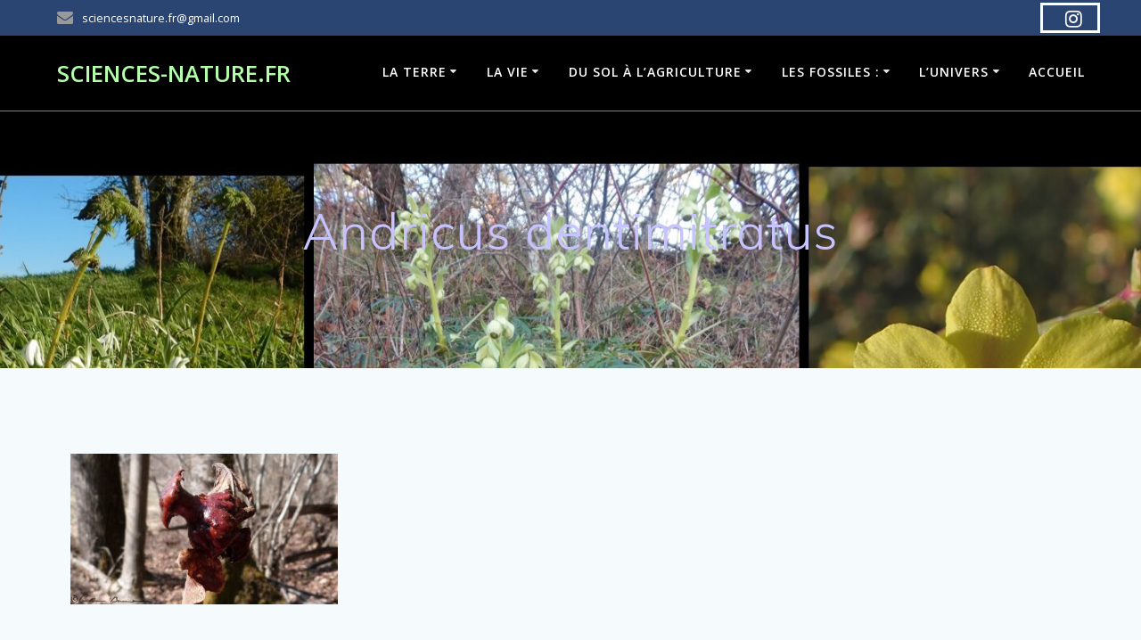

--- FILE ---
content_type: text/html; charset=UTF-8
request_url: https://sciences-nature.fr/biodiversite/interactions-biologiques/parasitisme/andricus-dentimitratus/
body_size: 16588
content:
<!DOCTYPE html><html lang="fr-FR"><head><meta charset="UTF-8"><meta name="viewport" content="width=device-width, initial-scale=1"><link rel="profile" href="http://gmpg.org/xfn/11"> <script defer src="[data-uri]"></script> <meta name='robots' content='index, follow, max-image-preview:large, max-snippet:-1, max-video-preview:-1' /><title>Andricus dentimitratus - Sciences-nature.fr</title><link rel="canonical" href="https://sciences-nature.fr/biodiversite/interactions-biologiques/parasitisme/andricus-dentimitratus/" /><meta property="og:locale" content="fr_FR" /><meta property="og:type" content="article" /><meta property="og:title" content="Andricus dentimitratus - Sciences-nature.fr" /><meta property="og:url" content="https://sciences-nature.fr/biodiversite/interactions-biologiques/parasitisme/andricus-dentimitratus/" /><meta property="og:site_name" content="Sciences-nature.fr" /><meta property="article:publisher" content="https://www.facebook.com/sciencesnaturefr" /><meta property="og:image" content="https://sciences-nature.fr/biodiversite/interactions-biologiques/parasitisme/andricus-dentimitratus" /><meta property="og:image:width" content="1580" /><meta property="og:image:height" content="888" /><meta property="og:image:type" content="image/jpeg" /><meta name="twitter:card" content="summary_large_image" /> <script type="application/ld+json" class="yoast-schema-graph">{"@context":"https://schema.org","@graph":[{"@type":"WebPage","@id":"https://sciences-nature.fr/biodiversite/interactions-biologiques/parasitisme/andricus-dentimitratus/","url":"https://sciences-nature.fr/biodiversite/interactions-biologiques/parasitisme/andricus-dentimitratus/","name":"Andricus dentimitratus - Sciences-nature.fr","isPartOf":{"@id":"https://sciences-nature.fr/#website"},"primaryImageOfPage":{"@id":"https://sciences-nature.fr/biodiversite/interactions-biologiques/parasitisme/andricus-dentimitratus/#primaryimage"},"image":{"@id":"https://sciences-nature.fr/biodiversite/interactions-biologiques/parasitisme/andricus-dentimitratus/#primaryimage"},"thumbnailUrl":"https://sciences-nature.fr/wp-content/uploads/2020/04/Andricus-dentimitratus.jpg","datePublished":"2020-04-21T09:44:53+00:00","breadcrumb":{"@id":"https://sciences-nature.fr/biodiversite/interactions-biologiques/parasitisme/andricus-dentimitratus/#breadcrumb"},"inLanguage":"fr-FR","potentialAction":[{"@type":"ReadAction","target":["https://sciences-nature.fr/biodiversite/interactions-biologiques/parasitisme/andricus-dentimitratus/"]}]},{"@type":"ImageObject","inLanguage":"fr-FR","@id":"https://sciences-nature.fr/biodiversite/interactions-biologiques/parasitisme/andricus-dentimitratus/#primaryimage","url":"https://sciences-nature.fr/wp-content/uploads/2020/04/Andricus-dentimitratus.jpg","contentUrl":"https://sciences-nature.fr/wp-content/uploads/2020/04/Andricus-dentimitratus.jpg","width":1580,"height":888},{"@type":"BreadcrumbList","@id":"https://sciences-nature.fr/biodiversite/interactions-biologiques/parasitisme/andricus-dentimitratus/#breadcrumb","itemListElement":[{"@type":"ListItem","position":1,"name":"Accueil","item":"https://sciences-nature.fr/"},{"@type":"ListItem","position":2,"name":"La Vie : Biodiversité","item":"https://sciences-nature.fr/biodiversite/"},{"@type":"ListItem","position":3,"name":"Relations entre espèces","item":"https://sciences-nature.fr/biodiversite/interactions-biologiques/"},{"@type":"ListItem","position":4,"name":"Le parasitisme","item":"https://sciences-nature.fr/biodiversite/interactions-biologiques/parasitisme/"},{"@type":"ListItem","position":5,"name":"Andricus dentimitratus"}]},{"@type":"WebSite","@id":"https://sciences-nature.fr/#website","url":"https://sciences-nature.fr/","name":"Paléodécouvertes sciences-nature.fr","description":"","potentialAction":[{"@type":"SearchAction","target":{"@type":"EntryPoint","urlTemplate":"https://sciences-nature.fr/?s={search_term_string}"},"query-input":{"@type":"PropertyValueSpecification","valueRequired":true,"valueName":"search_term_string"}}],"inLanguage":"fr-FR"}]}</script> <link rel='dns-prefetch' href='//www.googletagmanager.com' /><link rel='dns-prefetch' href='//fonts.googleapis.com' /><link rel="alternate" type="application/rss+xml" title="Sciences-nature.fr  &raquo; Flux" href="https://sciences-nature.fr/feed/" /><link rel="alternate" type="application/rss+xml" title="Sciences-nature.fr  &raquo; Flux des commentaires" href="https://sciences-nature.fr/comments/feed/" /><link rel="alternate" title="oEmbed (JSON)" type="application/json+oembed" href="https://sciences-nature.fr/wp-json/oembed/1.0/embed?url=https%3A%2F%2Fsciences-nature.fr%2Fbiodiversite%2Finteractions-biologiques%2Fparasitisme%2Fandricus-dentimitratus%2F" /><link rel="alternate" title="oEmbed (XML)" type="text/xml+oembed" href="https://sciences-nature.fr/wp-json/oembed/1.0/embed?url=https%3A%2F%2Fsciences-nature.fr%2Fbiodiversite%2Finteractions-biologiques%2Fparasitisme%2Fandricus-dentimitratus%2F&#038;format=xml" /><style id='wp-img-auto-sizes-contain-inline-css' type='text/css'>img:is([sizes=auto i],[sizes^="auto," i]){contain-intrinsic-size:3000px 1500px}
/*# sourceURL=wp-img-auto-sizes-contain-inline-css */</style><link rel='stylesheet' id='owl-carousel-min-css-css' href='https://sciences-nature.fr/wp-content/themes/mesmerize-pro/pro/assets/css/owlcarousel/owl.carousel.min.css?ver=6.9' type='text/css' media='all' /><link rel='stylesheet' id='owl-carousel-theme-default-min-css-css' href='https://sciences-nature.fr/wp-content/themes/mesmerize-pro/pro/assets/css/owlcarousel/mesmerize-owl-theme.min.css?ver=6.9' type='text/css' media='all' /><style id='wp-emoji-styles-inline-css' type='text/css'>img.wp-smiley, img.emoji {
		display: inline !important;
		border: none !important;
		box-shadow: none !important;
		height: 1em !important;
		width: 1em !important;
		margin: 0 0.07em !important;
		vertical-align: -0.1em !important;
		background: none !important;
		padding: 0 !important;
	}
/*# sourceURL=wp-emoji-styles-inline-css */</style><style id='wp-block-library-inline-css' type='text/css'>:root{--wp-block-synced-color:#7a00df;--wp-block-synced-color--rgb:122,0,223;--wp-bound-block-color:var(--wp-block-synced-color);--wp-editor-canvas-background:#ddd;--wp-admin-theme-color:#007cba;--wp-admin-theme-color--rgb:0,124,186;--wp-admin-theme-color-darker-10:#006ba1;--wp-admin-theme-color-darker-10--rgb:0,107,160.5;--wp-admin-theme-color-darker-20:#005a87;--wp-admin-theme-color-darker-20--rgb:0,90,135;--wp-admin-border-width-focus:2px}@media (min-resolution:192dpi){:root{--wp-admin-border-width-focus:1.5px}}.wp-element-button{cursor:pointer}:root .has-very-light-gray-background-color{background-color:#eee}:root .has-very-dark-gray-background-color{background-color:#313131}:root .has-very-light-gray-color{color:#eee}:root .has-very-dark-gray-color{color:#313131}:root .has-vivid-green-cyan-to-vivid-cyan-blue-gradient-background{background:linear-gradient(135deg,#00d084,#0693e3)}:root .has-purple-crush-gradient-background{background:linear-gradient(135deg,#34e2e4,#4721fb 50%,#ab1dfe)}:root .has-hazy-dawn-gradient-background{background:linear-gradient(135deg,#faaca8,#dad0ec)}:root .has-subdued-olive-gradient-background{background:linear-gradient(135deg,#fafae1,#67a671)}:root .has-atomic-cream-gradient-background{background:linear-gradient(135deg,#fdd79a,#004a59)}:root .has-nightshade-gradient-background{background:linear-gradient(135deg,#330968,#31cdcf)}:root .has-midnight-gradient-background{background:linear-gradient(135deg,#020381,#2874fc)}:root{--wp--preset--font-size--normal:16px;--wp--preset--font-size--huge:42px}.has-regular-font-size{font-size:1em}.has-larger-font-size{font-size:2.625em}.has-normal-font-size{font-size:var(--wp--preset--font-size--normal)}.has-huge-font-size{font-size:var(--wp--preset--font-size--huge)}.has-text-align-center{text-align:center}.has-text-align-left{text-align:left}.has-text-align-right{text-align:right}.has-fit-text{white-space:nowrap!important}#end-resizable-editor-section{display:none}.aligncenter{clear:both}.items-justified-left{justify-content:flex-start}.items-justified-center{justify-content:center}.items-justified-right{justify-content:flex-end}.items-justified-space-between{justify-content:space-between}.screen-reader-text{border:0;clip-path:inset(50%);height:1px;margin:-1px;overflow:hidden;padding:0;position:absolute;width:1px;word-wrap:normal!important}.screen-reader-text:focus{background-color:#ddd;clip-path:none;color:#444;display:block;font-size:1em;height:auto;left:5px;line-height:normal;padding:15px 23px 14px;text-decoration:none;top:5px;width:auto;z-index:100000}html :where(.has-border-color){border-style:solid}html :where([style*=border-top-color]){border-top-style:solid}html :where([style*=border-right-color]){border-right-style:solid}html :where([style*=border-bottom-color]){border-bottom-style:solid}html :where([style*=border-left-color]){border-left-style:solid}html :where([style*=border-width]){border-style:solid}html :where([style*=border-top-width]){border-top-style:solid}html :where([style*=border-right-width]){border-right-style:solid}html :where([style*=border-bottom-width]){border-bottom-style:solid}html :where([style*=border-left-width]){border-left-style:solid}html :where(img[class*=wp-image-]){height:auto;max-width:100%}:where(figure){margin:0 0 1em}html :where(.is-position-sticky){--wp-admin--admin-bar--position-offset:var(--wp-admin--admin-bar--height,0px)}@media screen and (max-width:600px){html :where(.is-position-sticky){--wp-admin--admin-bar--position-offset:0px}}

/*# sourceURL=wp-block-library-inline-css */</style><style id='global-styles-inline-css' type='text/css'>:root{--wp--preset--aspect-ratio--square: 1;--wp--preset--aspect-ratio--4-3: 4/3;--wp--preset--aspect-ratio--3-4: 3/4;--wp--preset--aspect-ratio--3-2: 3/2;--wp--preset--aspect-ratio--2-3: 2/3;--wp--preset--aspect-ratio--16-9: 16/9;--wp--preset--aspect-ratio--9-16: 9/16;--wp--preset--color--black: #000000;--wp--preset--color--cyan-bluish-gray: #abb8c3;--wp--preset--color--white: #ffffff;--wp--preset--color--pale-pink: #f78da7;--wp--preset--color--vivid-red: #cf2e2e;--wp--preset--color--luminous-vivid-orange: #ff6900;--wp--preset--color--luminous-vivid-amber: #fcb900;--wp--preset--color--light-green-cyan: #7bdcb5;--wp--preset--color--vivid-green-cyan: #00d084;--wp--preset--color--pale-cyan-blue: #8ed1fc;--wp--preset--color--vivid-cyan-blue: #0693e3;--wp--preset--color--vivid-purple: #9b51e0;--wp--preset--gradient--vivid-cyan-blue-to-vivid-purple: linear-gradient(135deg,rgb(6,147,227) 0%,rgb(155,81,224) 100%);--wp--preset--gradient--light-green-cyan-to-vivid-green-cyan: linear-gradient(135deg,rgb(122,220,180) 0%,rgb(0,208,130) 100%);--wp--preset--gradient--luminous-vivid-amber-to-luminous-vivid-orange: linear-gradient(135deg,rgb(252,185,0) 0%,rgb(255,105,0) 100%);--wp--preset--gradient--luminous-vivid-orange-to-vivid-red: linear-gradient(135deg,rgb(255,105,0) 0%,rgb(207,46,46) 100%);--wp--preset--gradient--very-light-gray-to-cyan-bluish-gray: linear-gradient(135deg,rgb(238,238,238) 0%,rgb(169,184,195) 100%);--wp--preset--gradient--cool-to-warm-spectrum: linear-gradient(135deg,rgb(74,234,220) 0%,rgb(151,120,209) 20%,rgb(207,42,186) 40%,rgb(238,44,130) 60%,rgb(251,105,98) 80%,rgb(254,248,76) 100%);--wp--preset--gradient--blush-light-purple: linear-gradient(135deg,rgb(255,206,236) 0%,rgb(152,150,240) 100%);--wp--preset--gradient--blush-bordeaux: linear-gradient(135deg,rgb(254,205,165) 0%,rgb(254,45,45) 50%,rgb(107,0,62) 100%);--wp--preset--gradient--luminous-dusk: linear-gradient(135deg,rgb(255,203,112) 0%,rgb(199,81,192) 50%,rgb(65,88,208) 100%);--wp--preset--gradient--pale-ocean: linear-gradient(135deg,rgb(255,245,203) 0%,rgb(182,227,212) 50%,rgb(51,167,181) 100%);--wp--preset--gradient--electric-grass: linear-gradient(135deg,rgb(202,248,128) 0%,rgb(113,206,126) 100%);--wp--preset--gradient--midnight: linear-gradient(135deg,rgb(2,3,129) 0%,rgb(40,116,252) 100%);--wp--preset--font-size--small: 13px;--wp--preset--font-size--medium: 20px;--wp--preset--font-size--large: 36px;--wp--preset--font-size--x-large: 42px;--wp--preset--spacing--20: 0.44rem;--wp--preset--spacing--30: 0.67rem;--wp--preset--spacing--40: 1rem;--wp--preset--spacing--50: 1.5rem;--wp--preset--spacing--60: 2.25rem;--wp--preset--spacing--70: 3.38rem;--wp--preset--spacing--80: 5.06rem;--wp--preset--shadow--natural: 6px 6px 9px rgba(0, 0, 0, 0.2);--wp--preset--shadow--deep: 12px 12px 50px rgba(0, 0, 0, 0.4);--wp--preset--shadow--sharp: 6px 6px 0px rgba(0, 0, 0, 0.2);--wp--preset--shadow--outlined: 6px 6px 0px -3px rgb(255, 255, 255), 6px 6px rgb(0, 0, 0);--wp--preset--shadow--crisp: 6px 6px 0px rgb(0, 0, 0);}:where(.is-layout-flex){gap: 0.5em;}:where(.is-layout-grid){gap: 0.5em;}body .is-layout-flex{display: flex;}.is-layout-flex{flex-wrap: wrap;align-items: center;}.is-layout-flex > :is(*, div){margin: 0;}body .is-layout-grid{display: grid;}.is-layout-grid > :is(*, div){margin: 0;}:where(.wp-block-columns.is-layout-flex){gap: 2em;}:where(.wp-block-columns.is-layout-grid){gap: 2em;}:where(.wp-block-post-template.is-layout-flex){gap: 1.25em;}:where(.wp-block-post-template.is-layout-grid){gap: 1.25em;}.has-black-color{color: var(--wp--preset--color--black) !important;}.has-cyan-bluish-gray-color{color: var(--wp--preset--color--cyan-bluish-gray) !important;}.has-white-color{color: var(--wp--preset--color--white) !important;}.has-pale-pink-color{color: var(--wp--preset--color--pale-pink) !important;}.has-vivid-red-color{color: var(--wp--preset--color--vivid-red) !important;}.has-luminous-vivid-orange-color{color: var(--wp--preset--color--luminous-vivid-orange) !important;}.has-luminous-vivid-amber-color{color: var(--wp--preset--color--luminous-vivid-amber) !important;}.has-light-green-cyan-color{color: var(--wp--preset--color--light-green-cyan) !important;}.has-vivid-green-cyan-color{color: var(--wp--preset--color--vivid-green-cyan) !important;}.has-pale-cyan-blue-color{color: var(--wp--preset--color--pale-cyan-blue) !important;}.has-vivid-cyan-blue-color{color: var(--wp--preset--color--vivid-cyan-blue) !important;}.has-vivid-purple-color{color: var(--wp--preset--color--vivid-purple) !important;}.has-black-background-color{background-color: var(--wp--preset--color--black) !important;}.has-cyan-bluish-gray-background-color{background-color: var(--wp--preset--color--cyan-bluish-gray) !important;}.has-white-background-color{background-color: var(--wp--preset--color--white) !important;}.has-pale-pink-background-color{background-color: var(--wp--preset--color--pale-pink) !important;}.has-vivid-red-background-color{background-color: var(--wp--preset--color--vivid-red) !important;}.has-luminous-vivid-orange-background-color{background-color: var(--wp--preset--color--luminous-vivid-orange) !important;}.has-luminous-vivid-amber-background-color{background-color: var(--wp--preset--color--luminous-vivid-amber) !important;}.has-light-green-cyan-background-color{background-color: var(--wp--preset--color--light-green-cyan) !important;}.has-vivid-green-cyan-background-color{background-color: var(--wp--preset--color--vivid-green-cyan) !important;}.has-pale-cyan-blue-background-color{background-color: var(--wp--preset--color--pale-cyan-blue) !important;}.has-vivid-cyan-blue-background-color{background-color: var(--wp--preset--color--vivid-cyan-blue) !important;}.has-vivid-purple-background-color{background-color: var(--wp--preset--color--vivid-purple) !important;}.has-black-border-color{border-color: var(--wp--preset--color--black) !important;}.has-cyan-bluish-gray-border-color{border-color: var(--wp--preset--color--cyan-bluish-gray) !important;}.has-white-border-color{border-color: var(--wp--preset--color--white) !important;}.has-pale-pink-border-color{border-color: var(--wp--preset--color--pale-pink) !important;}.has-vivid-red-border-color{border-color: var(--wp--preset--color--vivid-red) !important;}.has-luminous-vivid-orange-border-color{border-color: var(--wp--preset--color--luminous-vivid-orange) !important;}.has-luminous-vivid-amber-border-color{border-color: var(--wp--preset--color--luminous-vivid-amber) !important;}.has-light-green-cyan-border-color{border-color: var(--wp--preset--color--light-green-cyan) !important;}.has-vivid-green-cyan-border-color{border-color: var(--wp--preset--color--vivid-green-cyan) !important;}.has-pale-cyan-blue-border-color{border-color: var(--wp--preset--color--pale-cyan-blue) !important;}.has-vivid-cyan-blue-border-color{border-color: var(--wp--preset--color--vivid-cyan-blue) !important;}.has-vivid-purple-border-color{border-color: var(--wp--preset--color--vivid-purple) !important;}.has-vivid-cyan-blue-to-vivid-purple-gradient-background{background: var(--wp--preset--gradient--vivid-cyan-blue-to-vivid-purple) !important;}.has-light-green-cyan-to-vivid-green-cyan-gradient-background{background: var(--wp--preset--gradient--light-green-cyan-to-vivid-green-cyan) !important;}.has-luminous-vivid-amber-to-luminous-vivid-orange-gradient-background{background: var(--wp--preset--gradient--luminous-vivid-amber-to-luminous-vivid-orange) !important;}.has-luminous-vivid-orange-to-vivid-red-gradient-background{background: var(--wp--preset--gradient--luminous-vivid-orange-to-vivid-red) !important;}.has-very-light-gray-to-cyan-bluish-gray-gradient-background{background: var(--wp--preset--gradient--very-light-gray-to-cyan-bluish-gray) !important;}.has-cool-to-warm-spectrum-gradient-background{background: var(--wp--preset--gradient--cool-to-warm-spectrum) !important;}.has-blush-light-purple-gradient-background{background: var(--wp--preset--gradient--blush-light-purple) !important;}.has-blush-bordeaux-gradient-background{background: var(--wp--preset--gradient--blush-bordeaux) !important;}.has-luminous-dusk-gradient-background{background: var(--wp--preset--gradient--luminous-dusk) !important;}.has-pale-ocean-gradient-background{background: var(--wp--preset--gradient--pale-ocean) !important;}.has-electric-grass-gradient-background{background: var(--wp--preset--gradient--electric-grass) !important;}.has-midnight-gradient-background{background: var(--wp--preset--gradient--midnight) !important;}.has-small-font-size{font-size: var(--wp--preset--font-size--small) !important;}.has-medium-font-size{font-size: var(--wp--preset--font-size--medium) !important;}.has-large-font-size{font-size: var(--wp--preset--font-size--large) !important;}.has-x-large-font-size{font-size: var(--wp--preset--font-size--x-large) !important;}
/*# sourceURL=global-styles-inline-css */</style><style id='classic-theme-styles-inline-css' type='text/css'>/*! This file is auto-generated */
.wp-block-button__link{color:#fff;background-color:#32373c;border-radius:9999px;box-shadow:none;text-decoration:none;padding:calc(.667em + 2px) calc(1.333em + 2px);font-size:1.125em}.wp-block-file__button{background:#32373c;color:#fff;text-decoration:none}
/*# sourceURL=/wp-includes/css/classic-themes.min.css */</style><link rel='stylesheet' id='contact-form-7-css' href='https://sciences-nature.fr/wp-content/cache/autoptimize/autoptimize_single_64ac31699f5326cb3c76122498b76f66.php?ver=6.1.4' type='text/css' media='all' /><link rel='stylesheet' id='wpsw_social-icons-css' href='https://sciences-nature.fr/wp-content/cache/autoptimize/autoptimize_single_803dc95cbd35cbd1d5f0bb6aeee70bd4.php?ver=2.3.1' type='text/css' media='all' /><link rel='stylesheet' id='wpsw_social-css-css' href='https://sciences-nature.fr/wp-content/cache/autoptimize/autoptimize_single_f7464b54dcfcdac71f776954eb599c18.php?ver=2.3.1' type='text/css' media='all' /><link rel='stylesheet' id='mesmerize-style-css' href='https://sciences-nature.fr/wp-content/themes/mesmerize-pro/style.min.css?ver=1.6.182' type='text/css' media='all' /><style id='mesmerize-style-inline-css' type='text/css'>img.logo.dark, img.custom-logo{width:auto;max-height:89px !important;}
/** cached kirki style */.footer .footer-content{background-color:#fff;}.footer p, .footer{color:#989898;}body{font-family:"Open Sans", Helvetica, Arial, sans-serif;color:#6B7C93;}body h1{font-family:Muli, Helvetica, Arial, sans-serif;font-weight:600;font-size:2.625rem;line-height:4rem;letter-spacing:normal;color:#3C424F;}body h2{font-family:Muli, Helvetica, Arial, sans-serif;font-weight:600;font-size:2.188rem;line-height:3rem;letter-spacing:normal;text-transform:none;color:#3C424F;}body h3{font-family:Muli, Helvetica, Arial, sans-serif;font-weight:600;font-size:1.313rem;line-height:2.25rem;letter-spacing:normal;text-transform:none;color:#3C424F;}body h4{font-family:Muli, Helvetica, Arial, sans-serif;font-weight:600;font-size:0.963rem;line-height:1.75rem;letter-spacing:0.0625rem;text-transform:none;color:#3C424F;}body h5{font-family:Muli, Helvetica, Arial, sans-serif;font-weight:800;font-size:0.875rem;line-height:1.5rem;letter-spacing:2px;text-transform:none;color:#3C424F;}body h6{font-family:Muli, Helvetica, Arial, sans-serif;font-weight:800;font-size:0.766rem;line-height:1.375rem;letter-spacing:0.1875rem;color:#3C424F;}.header-homepage:not(.header-slide).color-overlay:before{background:#0C0070;}.header-homepage:not(.header-slide) .background-overlay,.header-homepage:not(.header-slide).color-overlay::before{opacity:0.5;}.header.color-overlay:after{filter:invert(0%) ;}.header-homepage p.header-subtitle2{margin-top:0;margin-bottom:20px;font-family:Roboto, Helvetica, Arial, sans-serif;font-weight:300;font-style:normal;font-size:1.4em;line-height:130%;text-transform:none;color:#FFFFFF;background:rgba(0,0,0,0);padding-top:0px;padding-bottom:0px;padding-left:0px;padding-right:0px;-webkit-border-radius:0px;-moz-border-radius:0px;border-radius:0px;}.header-homepage h1.hero-title{font-family:Muli, Helvetica, Arial, sans-serif;font-weight:300;font-style:normal;font-size:3.3em;line-height:114%;letter-spacing:0.9px;text-transform:none;color:#FFFFFF;}.header-homepage .hero-title{margin-top:0;margin-bottom:20px;background:rgba(0,0,0,0);padding-top:0px;padding-bottom:0px;padding-left:0px;padding-right:0px;-webkit-border-radius:0px;-moz-border-radius:0px;border-radius:0px;}.header-homepage p.header-subtitle{margin-top:0;margin-bottom:20px;font-family:Muli, Helvetica, Arial, sans-serif;font-weight:300;font-style:normal;font-size:1.4em;line-height:130%;text-transform:none;color:#FFFFFF;background:rgba(0,0,0,0);padding-top:0px;padding-bottom:0px;padding-left:0px;padding-right:0px;-webkit-border-radius:0px;-moz-border-radius:0px;border-radius:0px;}.header-buttons-wrapper{background:rgba(0,0,0,0);padding-top:0px;padding-bottom:0px;padding-left:0px;padding-right:0px;-webkit-border-radius:0px;-moz-border-radius:0px;border-radius:0px;}.inner-header-description{padding-top:8%;padding-bottom:8%;}.inner-header-description .header-subtitle{font-family:Muli, Helvetica, Arial, sans-serif;font-weight:300;font-style:normal;font-size:1.3em;line-height:130%;letter-spacing:0px;text-transform:none;color:#ffffff;}.inner-header-description h1.hero-title{font-family:Muli, Helvetica, Arial, sans-serif;font-weight:300;font-style:normal;font-size:3.5em;line-height:114%;letter-spacing:0.9px;text-transform:none;color:#C7C3FF;}.header-top-bar{background-color:rgb(42,69,114);}.header-top-bar-inner{height:40px;}.header-top-bar .header-top-bar-area.area-left span{color:#FFFFFF;}.header-top-bar .header-top-bar-area.area-left i.fa{color:#999;}.header-top-bar .header-top-bar-area.area-left .top-bar-social-icons i{color:#fff;}.header-top-bar .header-top-bar-area.area-left .top-bar-social-icons i:hover{color:#fff;}.header-top-bar .header-top-bar-area.area-left .top-bar-menu > li > a{color:#fff;}.header-top-bar .header-top-bar-area.area-left .top-bar-menu > li > a:hover{color:#fff!important;}.header-top-bar .header-top-bar-area.area-left .top-bar-menu > li > a:visited{color:#fff;}.header-top-bar .header-top-bar-area.area-left span.top-bar-text{color:#999;}.header-top-bar .header-top-bar-area.area-right span{color:#FFFFFF;}.header-top-bar .header-top-bar-area.area-right i.fa{color:#999;}.header-top-bar .header-top-bar-area.area-right .top-bar-social-icons i{color:#fff;}.header-top-bar .header-top-bar-area.area-right .top-bar-social-icons i:hover{color:#fff;}.header-top-bar .header-top-bar-area.area-right .top-bar-menu > li > a{color:#fff;}.header-top-bar .header-top-bar-area.area-right .top-bar-menu > li > a:hover{color:#fff!important;}.header-top-bar .header-top-bar-area.area-right .top-bar-menu > li > a:visited{color:#fff;}.header-top-bar .header-top-bar-area.area-right span.top-bar-text{color:#999;}.mesmerize-front-page .navigation-bar.bordered{border-bottom-color:rgba(255, 255, 255, 0.5);border-bottom-width:1px;border-bottom-style:solid;}.mesmerize-inner-page .navigation-bar.bordered{border-bottom-color:rgba(255, 255, 255, 0.5);border-bottom-width:1px;border-bottom-style:solid;}.mesmerize-inner-page .fixto-fixed .main_menu_col, .mesmerize-inner-page .fixto-fixed .main-menu{justify-content:flex-end!important;}.mesmerize-inner-page .navigation-bar.fixto-fixed{background-color:rgba(255, 255, 255, 1)!important;}.mesmerize-inner-page #main_menu > li > a{font-family:"Open Sans", Helvetica, Arial, sans-serif;font-weight:600;font-style:normal;font-size:14px;line-height:160%;letter-spacing:1px;text-transform:uppercase;}.mesmerize-front-page .fixto-fixed .main_menu_col, .mesmerize-front-page .fixto-fixed .main-menu{justify-content:flex-end!important;}.mesmerize-front-page .navigation-bar.fixto-fixed{background-color:rgba(255, 255, 255, 1)!important;}.mesmerize-front-page #main_menu > li > a{font-family:"Open Sans", Helvetica, Arial, sans-serif;font-weight:600;font-style:normal;font-size:14px;line-height:160%;letter-spacing:1px;text-transform:uppercase;}.mesmerize-front-page #main_menu > li li > a{font-family:"Open Sans", Helvetica, Arial, sans-serif;font-weight:600;font-style:normal;font-size:0.875rem;line-height:120%;letter-spacing:0px;text-transform:none;}.mesmerize-front-page .header-nav-area .social-icons a{color:#FFFFFF!important;}.mesmerize-front-page .fixto-fixed .header-nav-area .social-icons a{color:#000000!important;}.mesmerize-front-page  .nav-search.widget_search *{color:#FFFFFF;}.mesmerize-front-page  .nav-search.widget_search input{border-color:#FFFFFF;}.mesmerize-front-page  .nav-search.widget_search input::-webkit-input-placeholder{color:#FFFFFF;}.mesmerize-front-page  .nav-search.widget_search input:-ms-input-placeholder{color:#FFFFFF;}.mesmerize-front-page  .nav-search.widget_search input:-moz-placeholder{color:#FFFFFF;}.mesmerize-front-page .fixto-fixed  .nav-search.widget_search *{color:#000000;}.mesmerize-front-page .fixto-fixed  .nav-search.widget_search input{border-color:#000000;}.mesmerize-front-page .fixto-fixed  .nav-search.widget_search input::-webkit-input-placeholder{color:#000000;}.mesmerize-front-page .fixto-fixed  .nav-search.widget_search input:-ms-input-placeholder{color:#000000;}.mesmerize-front-page .fixto-fixed  .nav-search.widget_search input:-moz-placeholder{color:#000000;}.mesmerize-inner-page .inner_header-nav-area .social-icons a{color:#FFFFFF!important;}.mesmerize-inner-page .fixto-fixed .inner_header-nav-area .social-icons a{color:#000000!important;}.mesmerize-inner-page .nav-search.widget_search *{color:#FFFFFF;}.mesmerize-inner-page .nav-search.widget_search input{border-color:#FFFFFF;}.mesmerize-inner-page .nav-search.widget_search input::-webkit-input-placeholder{color:#FFFFFF;}.mesmerize-inner-page .nav-search.widget_search input:-ms-input-placeholder{color:#FFFFFF;}.mesmerize-inner-page .nav-search.widget_search input:-moz-placeholder{color:#FFFFFF;}.mesmerize-inner-page .fixto-fixed .nav-search.widget_search *{color:#000000;}.mesmerize-inner-page .fixto-fixed .nav-search.widget_search input{border-color:#000000;}.mesmerize-inner-page .fixto-fixed .nav-search.widget_search input::-webkit-input-placeholder{color:#000000;}.mesmerize-inner-page .fixto-fixed .nav-search.widget_search input:-ms-input-placeholder{color:#000000;}.mesmerize-inner-page .fixto-fixed .nav-search.widget_search input:-moz-placeholder{color:#000000;}[data-component="offcanvas"] i.fa{color:#000000!important;}[data-component="offcanvas"] .bubble{background-color:#000000!important;}.fixto-fixed [data-component="offcanvas"] i.fa{color:#000000!important;}.fixto-fixed [data-component="offcanvas"] .bubble{background-color:#000000!important;}#offcanvas-wrapper{background-color:#222B34!important;}html.has-offscreen body:after{background-color:rgba(34, 43, 52, 0.7)!important;}#offcanvas-wrapper *:not(.arrow){color:#ffffff!important;}#offcanvas_menu li.open, #offcanvas_menu li.current-menu-item, #offcanvas_menu li.current-menu-item > a, #offcanvas_menu li.current_page_item, #offcanvas_menu li.current_page_item > a{background-color:#FFFFFF;}#offcanvas_menu li.open > a, #offcanvas_menu li.open > a > i, #offcanvas_menu li.current-menu-item > a, #offcanvas_menu li.current_page_item > a{color:#2395F6!important;}#offcanvas_menu li.open > a, #offcanvas_menu li.current-menu-item > a, #offcanvas_menu li.current_page_item > a{border-left-color:#2395F6!important;}#offcanvas_menu li > ul{background-color:#686B77;}#offcanvas_menu li > a{font-family:"Open Sans", Helvetica, Arial, sans-serif;font-weight:400;font-style:normal;font-size:0.875rem;line-height:100%;letter-spacing:0px;text-transform:none;}.navigation-bar.homepage:not(.coloured-nav) a.text-logo,.navigation-bar.homepage:not(.coloured-nav) #main_menu li.logo > a.text-logo,.navigation-bar.homepage:not(.coloured-nav) #main_menu li.logo > a.text-logo:hover{color:#B3FFAA;font-family:inherit;font-weight:600;font-style:normal;font-size:2em;line-height:100%;letter-spacing:0px;text-transform:uppercase;}.navigation-bar.homepage.fixto-fixed a.text-logo,.navigation-bar.homepage.fixto-fixed .dark-logo a.text-logo{color:#ED3D3D!important;}.navigation-bar:not(.homepage) a.text-logo,.navigation-bar:not(.homepage) #main_menu li.logo > a.text-logo,.navigation-bar:not(.homepage) #main_menu li.logo > a.text-logo:hover,.navigation-bar:not(.homepage) a.text-logo,.navigation-bar:not(.homepage) #main_menu li.logo > a.text-logo,.navigation-bar:not(.homepage) #main_menu li.logo > a.text-logo:hover{color:#B3FFAA;font-family:inherit;font-weight:600;font-size:1.6rem;line-height:100%;letter-spacing:0px;text-transform:uppercase;}.navigation-bar.fixto-fixed:not(.homepage) a.text-logo,.navigation-bar.fixto-fixed:not(.homepage) .dark-logo a.text-logo, .navigation-bar.alternate:not(.homepage) a.text-logo, .navigation-bar.alternate:not(.homepage) .dark-logo a.text-logo{color:#ED3D3D!important;}.owl-carousel .animated{animation-duration:1000ms;-webkit-animation-duration:1000ms;}#header-slides-container .owl-stage{background:#000000;}.header-slider-navigation.separated .owl-nav .owl-next,.header-slider-navigation.separated .owl-nav .owl-prev{margin-left:40px;margin-right:40px;}.header-slider-navigation .owl-nav .owl-next,.header-slider-navigation .owl-nav .owl-prev{padding:0px;background:rgba(0, 0, 0, 0);}.header-slider-navigation .owl-nav .owl-next i,.header-slider-navigation .owl-nav .owl-prev i{font-size:50px;width:50px;height:50px;color:#ffffff;}.header-slider-navigation .owl-nav .owl-next:hover,.header-slider-navigation .owl-nav .owl-prev:hover{background:rgba(0, 0, 0, 0);}.header-slider-navigation.separated .owl-nav .owl-autoplay{margin-left:10px;margin-right:10px;}.header-slider-navigation .owl-nav .owl-autoplay{padding:0px;background:rgba(0, 0, 0, 0);}.header-slider-navigation .owl-nav .owl-autoplay i{font-size:36px;width:36px;height:36px;}.header-slider-navigation .owl-nav .owl-autoplay:hover{background:rgba(0, 0, 0, 0);}.header-slider-navigation .owl-dots{margin-bottom:0px;margin-top:0px;}.header-slider-navigation .owl-dots .owl-dot span{background:rgba(255,255,255,0.3);}.header-slider-navigation .owl-dots .owl-dot.active span,.header-slider-navigation .owl-dots .owl-dot:hover span{background:#ffffff;}.header-slider-navigation .owl-dots .owl-dot{margin:0px 7px;}@media (min-width: 767px){.footer .footer-content{padding-top:40px;padding-bottom:40px;}}@media (max-width: 1023px){body{font-size:calc( 16px * 0.875 );}}@media (min-width: 1024px){body{font-size:16px;}}@media only screen and (min-width: 768px){body h1{font-size:3rem;}body h2{font-size:2.5rem;}body h3{font-size:1.5rem;}body h4{font-size:1.1rem;}body h5{font-size:1rem;}body h6{font-size:0.875rem;}.header-homepage p.header-subtitle2{font-size:1.4em;}.header-homepage h1.hero-title{font-size:3.5rem;}.header-homepage p.header-subtitle{font-size:1.4em;}.header-content .align-holder{width:85%!important;}.inner-header-description{text-align:center!important;}.inner-header-description .header-subtitle{font-size:1.3em;}.inner-header-description h1.hero-title{font-size:3.5em;}}@media screen and (min-width: 768px){.header-homepage{background-position:center center;}.header{background-position:center center;}}
/*# sourceURL=mesmerize-style-inline-css */</style><link rel='stylesheet' id='mesmerize-fonts-css' href="" data-href='https://fonts.googleapis.com/css?family=Open+Sans%3A300%2C400%2C600%2C700%7CMuli%3A300%2C300italic%2C400%2C400italic%2C600%2C600italic%2C700%2C700italic%2C900%2C900italic%7CPlayfair+Display%3A400%2C400italic%2C700%2C700italic&#038;subset=latin%2Clatin-ext&#038;display=swap' type='text/css' media='all' /><link rel='stylesheet' id='wpzoom-social-icons-socicon-css' href='https://sciences-nature.fr/wp-content/cache/autoptimize/autoptimize_single_94eb89a464ec94941ad99c5db0d2d73a.php?ver=1768504186' type='text/css' media='all' /><link rel='stylesheet' id='wpzoom-social-icons-genericons-css' href='https://sciences-nature.fr/wp-content/cache/autoptimize/autoptimize_single_cac19de39b4b14e0b8aaa90d06bfe696.php?ver=1768504186' type='text/css' media='all' /><link rel='stylesheet' id='wpzoom-social-icons-academicons-css' href='https://sciences-nature.fr/wp-content/plugins/social-icons-widget-by-wpzoom/assets/css/academicons.min.css?ver=1768504186' type='text/css' media='all' /><link rel='stylesheet' id='wpzoom-social-icons-font-awesome-3-css' href='https://sciences-nature.fr/wp-content/plugins/social-icons-widget-by-wpzoom/assets/css/font-awesome-3.min.css?ver=1768504186' type='text/css' media='all' /><link rel='stylesheet' id='dashicons-css' href='https://sciences-nature.fr/wp-includes/css/dashicons.min.css?ver=6.9' type='text/css' media='all' /><link rel='stylesheet' id='wpzoom-social-icons-styles-css' href='https://sciences-nature.fr/wp-content/cache/autoptimize/autoptimize_single_99e4731bccd0d8bada1a24cbfa710156.php?ver=1768504186' type='text/css' media='all' /><link rel='stylesheet' id='newsletter-css' href='https://sciences-nature.fr/wp-content/cache/autoptimize/autoptimize_single_689d862214578091f93eb574dd07c438.php?ver=9.1.0' type='text/css' media='all' /><link rel='stylesheet' id='mesmerize-style-bundle-css' href='https://sciences-nature.fr/wp-content/themes/mesmerize-pro/pro/assets/css/theme.bundle.min.css?ver=1.6.182' type='text/css' media='all' /><link rel='preload' as='font'  id='wpzoom-social-icons-font-academicons-woff2-css' href='https://sciences-nature.fr/wp-content/plugins/social-icons-widget-by-wpzoom/assets/font/academicons.woff2?v=1.9.2'  type='font/woff2' crossorigin /><link rel='preload' as='font'  id='wpzoom-social-icons-font-fontawesome-3-woff2-css' href='https://sciences-nature.fr/wp-content/plugins/social-icons-widget-by-wpzoom/assets/font/fontawesome-webfont.woff2?v=4.7.0'  type='font/woff2' crossorigin /><link rel='preload' as='font'  id='wpzoom-social-icons-font-genericons-woff-css' href='https://sciences-nature.fr/wp-content/plugins/social-icons-widget-by-wpzoom/assets/font/Genericons.woff'  type='font/woff' crossorigin /><link rel='preload' as='font'  id='wpzoom-social-icons-font-socicon-woff2-css' href='https://sciences-nature.fr/wp-content/plugins/social-icons-widget-by-wpzoom/assets/font/socicon.woff2?v=4.5.4'  type='font/woff2' crossorigin /> <script type="text/javascript" src="https://sciences-nature.fr/wp-includes/js/jquery/jquery.min.js?ver=3.7.1" id="jquery-core-js"></script> <script defer type="text/javascript" src="https://sciences-nature.fr/wp-includes/js/jquery/jquery-migrate.min.js?ver=3.4.1" id="jquery-migrate-js"></script> <script defer id="jquery-js-after" src="[data-uri]"></script> <script defer type="text/javascript" src="https://sciences-nature.fr/wp-content/themes/mesmerize-pro/pro/assets/js/owl.carousel.min.js?ver=6.9" id="owl-carousel-min-js-js"></script> <script defer id="mesmerize-slider-custom-js-js-before" src="[data-uri]"></script> <script defer type="text/javascript" src="https://sciences-nature.fr/wp-content/cache/autoptimize/autoptimize_single_5b786a3a37c8a47377dbe318dba9691d.php?ver=6.9" id="mesmerize-slider-custom-js-js"></script> 
 <script defer type="text/javascript" src="https://www.googletagmanager.com/gtag/js?id=GT-T5NBQWLQ" id="google_gtagjs-js"></script> <script defer id="google_gtagjs-js-after" src="[data-uri]"></script> <script defer src="data:text/javascript;base64,"></script><link rel="https://api.w.org/" href="https://sciences-nature.fr/wp-json/" /><link rel="alternate" title="JSON" type="application/json" href="https://sciences-nature.fr/wp-json/wp/v2/media/3687" /><link rel="EditURI" type="application/rsd+xml" title="RSD" href="https://sciences-nature.fr/xmlrpc.php?rsd" /><meta name="generator" content="WordPress 6.9" /><link rel='shortlink' href='https://sciences-nature.fr/?p=3687' /><meta name="generator" content="Site Kit by Google 1.170.0" /><!--[if IE 9]> <script>var _gambitParallaxIE9 = true;</script> <![endif]--> <script defer src="[data-uri]"></script> <style data-prefix="inner_header" data-name="menu-variant-style">/** cached menu style */.mesmerize-inner-page ul.dropdown-menu > li {  color: #FFFFFF; } .mesmerize-inner-page .fixto-fixed ul.dropdown-menu > li {  color: #000000; }  .mesmerize-inner-page ul.dropdown-menu.active-line-bottom > li > a, .mesmerize-inner-page ul.dropdown-menu.active-line-bottom > li > a, ul.dropdown-menu.default > li > a, .mesmerize-inner-page ul.dropdown-menu.default > li > a {   border-bottom: 3px solid transparent; } .mesmerize-inner-page ul.dropdown-menu.active-line-bottom > .current_page_item > a, .mesmerize-inner-page ul.dropdown-menu.active-line-bottom > .current-menu-item > a, ul.dropdown-menu.default > .current_page_item > a, .mesmerize-inner-page ul.dropdown-menu.default > .current-menu-item > a {  border-bottom-color: #03a9f4; } .mesmerize-inner-page ul.dropdown-menu.active-line-bottom > li:not(.current-menu-item):not(.current_page_item):hover > a, .mesmerize-inner-page ul.dropdown-menu.active-line-bottom > li:not(.current-menu-item):not(.current_page_item).hover > a, ul.dropdown-menu.default > li:not(.current-menu-item):not(.current_page_item):hover > a, .mesmerize-inner-page ul.dropdown-menu.default > li:not(.current-menu-item):not(.current_page_item).hover > a {  color: #03a9f4; } .mesmerize-inner-page .fixto-fixed ul.dropdown-menu.active-line-bottom > .current_page_item > a, .mesmerize-inner-page .fixto-fixed ul.dropdown-menu.active-line-bottom > .current-menu-item > a, .mesmerize-inner-page .fixto-fixed ul.dropdown-menu.default > .current_page_item > a, .mesmerize-inner-page .fixto-fixed ul.dropdown-menu.default > .current-menu-item > a {  border-bottom-color: #03a9f4; } .mesmerize-inner-page .fixto-fixed ul.dropdown-menu.active-line-bottom > li:not(.current-menu-item):not(.current_page_item):hover > a, .mesmerize-inner-page .fixto-fixed ul.dropdown-menu.active-line-bottom > li:not(.current-menu-item):not(.current_page_item).hover > a, .mesmerize-inner-page .fixto-fixed ul.dropdown-menu.default > li:not(.current-menu-item):not(.current_page_item):hover > a, .mesmerize-inner-page .fixto-fixed ul.dropdown-menu.default > li:not(.current-menu-item):not(.current_page_item).hover > a {  color: #03a9f4; }  .mesmerize-inner-page ul.dropdown-menu.active-line-bottom > .current_page_item > a, .mesmerize-inner-page ul.dropdown-menu.active-line-bottom > .current-menu-item > a {  color: #FFFFFF; } .mesmerize-inner-page .fixto-fixed ul.dropdown-menu.active-line-bottom > .current_page_item > a, .mesmerize-inner-page .fixto-fixed ul.dropdown-menu.active-line-bottom > .current-menu-item > a {  color: #000000; } .mesmerize-inner-page ul.dropdown-menu ul {  background-color: #FFFFFF; }  .mesmerize-inner-page ul.dropdown-menu ul li {  color: #6B7C93; } .mesmerize-inner-page ul.dropdown-menu ul li.hover, .mesmerize-inner-page ul.dropdown-menu ul li:hover {  background-color: #F8F8F8;  color: #000000; }</style><style data-name="menu-align">.mesmerize-inner-page .main-menu, .mesmerize-inner-page .main_menu_col {justify-content:flex-end;}</style><style data-name="header-slider-content">/*** {slide - 1688108237670} ***/


#header-slides-container #header-slide-1688108237670 .header-description-row {
padding:14% 0 14% 0;
}

@media (max-width: 767px) {
#header-slides-container #header-slide-1688108237670 .header-description-row {
padding:10% 0 10% 0;
}
}

@media (min-width: 768px) {
#header-slides-container #header-slide-1688108237670 .header-content .align-holder {
width:85% !important;
}
}

#header-slides-container #header-slide-1688108237670 .header-content .align-holder {
background:rgba(0,0,0,0);
padding:0px 0px 0px 0px;
border-style:solid;
border-radius:0px;
border-color:rgba(0,0,0,0);
border-width:0px 0px 0px 0px;
}

#header-slides-container #header-slide-1688108237670 .homepage-header-image {
border-color:#ffffff;
border-width:5px;
}

#header-slides-container #header-slide-1688108237670 a.video-popup-button-link {
color:#ffffff;
}

#header-slides-container #header-slide-1688108237670 a.video-popup-button-link:hover {
color:#7AA7F5;
}
/*** {slide - 1688108237671} ***/


#header-slides-container #header-slide-1688108237671 .header-description-row {
padding:14% 0 14% 0;
}

@media (max-width: 767px) {
#header-slides-container #header-slide-1688108237671 .header-description-row {
padding:10% 0 10% 0;
}
}

@media (min-width: 768px) {
#header-slides-container #header-slide-1688108237671 .header-content .align-holder {
width:85% !important;
}
}

#header-slides-container #header-slide-1688108237671 .header-content .align-holder {
background:rgba(0,0,0,0);
padding:0px 0px 0px 0px;
border-style:solid;
border-radius:0px;
border-color:rgba(0,0,0,0);
border-width:0px 0px 0px 0px;
}

#header-slides-container #header-slide-1688108237671 .homepage-header-image {
border-color:#ffffff;
border-width:5px;
}

#header-slides-container #header-slide-1688108237671 a.video-popup-button-link {
color:#ffffff;
}

#header-slides-container #header-slide-1688108237671 a.video-popup-button-link:hover {
color:#7AA7F5;
}
/*** {slide - 1688108237672} ***/


#header-slides-container #header-slide-1688108237672 .header-description-row {
padding:14% 0 14% 0;
}

@media (max-width: 767px) {
#header-slides-container #header-slide-1688108237672 .header-description-row {
padding:10% 0 10% 0;
}
}

@media (min-width: 768px) {
#header-slides-container #header-slide-1688108237672 .header-content .align-holder {
width:85% !important;
}
}

#header-slides-container #header-slide-1688108237672 .header-content .align-holder {
background:rgba(0,0,0,0);
padding:0px 0px 0px 0px;
border-style:solid;
border-radius:0px;
border-color:rgba(0,0,0,0);
border-width:0px 0px 0px 0px;
}

#header-slides-container #header-slide-1688108237672 .homepage-header-image {
border-color:#ffffff;
border-width:5px;
}

#header-slides-container #header-slide-1688108237672 a.video-popup-button-link {
color:#ffffff;
}

#header-slides-container #header-slide-1688108237672 a.video-popup-button-link:hover {
color:#7AA7F5;
}
/*** {slide - 1688108237673} ***/


#header-slides-container #header-slide-1688108237673 .header-description-row {
padding:14% 0 14% 0;
}

@media (max-width: 767px) {
#header-slides-container #header-slide-1688108237673 .header-description-row {
padding:10% 0 10% 0;
}
}

@media (min-width: 768px) {
#header-slides-container #header-slide-1688108237673 .header-content .align-holder {
width:85% !important;
}
}

#header-slides-container #header-slide-1688108237673 .header-content .align-holder {
background:rgba(0,0,0,0);
padding:0px 0px 0px 0px;
border-style:solid;
border-radius:0px;
border-color:rgba(0,0,0,0);
border-width:0px 0px 0px 0px;
}

#header-slides-container #header-slide-1688108237673 .homepage-header-image {
border-color:#ffffff;
border-width:5px;
}

#header-slides-container #header-slide-1688108237673 a.video-popup-button-link {
color:#ffffff;
}

#header-slides-container #header-slide-1688108237673 a.video-popup-button-link:hover {
color:#7AA7F5;
}
/*** {slide - 1688108237674} ***/


#header-slides-container #header-slide-1688108237674 .header-description-row {
padding:14% 0 14% 0;
}

@media (max-width: 767px) {
#header-slides-container #header-slide-1688108237674 .header-description-row {
padding:10% 0 10% 0;
}
}

@media (min-width: 768px) {
#header-slides-container #header-slide-1688108237674 .header-content .align-holder {
width:85% !important;
}
}

#header-slides-container #header-slide-1688108237674 .header-content .align-holder {
background:rgba(0,0,0,0);
padding:0px 0px 0px 0px;
border-style:solid;
border-radius:0px;
border-color:rgba(0,0,0,0);
border-width:0px 0px 0px 0px;
}

#header-slides-container #header-slide-1688108237674 .homepage-header-image {
border-color:#ffffff;
border-width:5px;
}

#header-slides-container #header-slide-1688108237674 a.video-popup-button-link {
color:#ffffff;
}

#header-slides-container #header-slide-1688108237674 a.video-popup-button-link:hover {
color:#7AA7F5;
}
/*** {slide - 1688108237675} ***/


#header-slides-container #header-slide-1688108237675 .header-description-row {
padding:14% 0 14% 0;
}

@media (max-width: 767px) {
#header-slides-container #header-slide-1688108237675 .header-description-row {
padding:10% 0 10% 0;
}
}

@media (min-width: 768px) {
#header-slides-container #header-slide-1688108237675 .header-content .align-holder {
width:85% !important;
}
}

#header-slides-container #header-slide-1688108237675 .header-content .align-holder {
background:rgba(0,0,0,0);
padding:0px 0px 0px 0px;
border-style:solid;
border-radius:0px;
border-color:rgba(0,0,0,0);
border-width:0px 0px 0px 0px;
}

#header-slides-container #header-slide-1688108237675 .homepage-header-image {
border-color:#ffffff;
border-width:5px;
}

#header-slides-container #header-slide-1688108237675 a.video-popup-button-link {
color:#ffffff;
}

#header-slides-container #header-slide-1688108237675 a.video-popup-button-link:hover {
color:#7AA7F5;
}
/*** {slide - 1688108237676} ***/


#header-slides-container #header-slide-1688108237676 .header-description-row {
padding:14% 0 14% 0;
}

@media (max-width: 767px) {
#header-slides-container #header-slide-1688108237676 .header-description-row {
padding:10% 0 10% 0;
}
}

@media (min-width: 768px) {
#header-slides-container #header-slide-1688108237676 .header-content .align-holder {
width:85% !important;
}
}

#header-slides-container #header-slide-1688108237676 .header-content .align-holder {
background:rgba(0,0,0,0);
padding:0px 0px 0px 0px;
border-style:solid;
border-radius:0px;
border-color:rgba(0,0,0,0);
border-width:0px 0px 0px 0px;
}

#header-slides-container #header-slide-1688108237676 .homepage-header-image {
border-color:#ffffff;
border-width:5px;
}

#header-slides-container #header-slide-1688108237676 a.video-popup-button-link {
color:#ffffff;
}

#header-slides-container #header-slide-1688108237676 a.video-popup-button-link:hover {
color:#7AA7F5;
}
        /*FINISHED*/</style><style>.header-with-slider-wrapper .header-homepage            .split-header {
                display: none;
            }</style><style data-name="slider-overlap">@media only screen and (min-width: 768px) {
            .mesmerize-front-page-with-slider.overlap-first-section .header-with-slider-wrapper .header-homepage {
                padding-bottom: 60px;
            }

            .mesmerize-front-page-with-slider.overlap-first-section .content {
                position: relative;
                z-index: 10;
            }

            .mesmerize-front-page-with-slider.overlap-first-section .page-content div[data-overlap]:first-of-type > div:not([class*="section-separator"]) {
                margin-top: -60px;
            }

            .mesmerize-front-page-with-slider.overlap-first-section [data-overlap]:first-of-type {
                padding-top: 0px;
            }

            .mesmerize-front-page-with-slider.overlap-first-section #customDots {
                bottom: 60px;
            }
        }</style><style>.header-slider-navigation        .owl-nav .owl-autoplay i {
            color: #ffffff;
        }

        .header-slider-navigation        .owl-nav .owl-autoplay.is-playing i {
            color: rgba(255,255,255,0.8);
        }</style><style type="text/css">.recentcomments a{display:inline !important;padding:0 !important;margin:0 !important;}</style><meta name="generator" content="Powered by WPBakery Page Builder - drag and drop page builder for WordPress."/> <noscript><style>.wpb_animate_when_almost_visible { opacity: 1; }</style></noscript><style id="page-content-custom-styles"></style><style data-name="header-shapes">.header.color-overlay:after {background:url(https://sciences-nature.fr/wp-content/themes/mesmerize-pro/assets/images/header-shapes/circles.png) center center/ cover no-repeat}</style><style data-name="background-content-colors">.mesmerize-inner-page .page-content,
        .mesmerize-inner-page .content,
        .mesmerize-front-page.mesmerize-content-padding .page-content {
            background-color: #F5FAFD;
        }</style><style data-name="site-colors">/** cached colors style */
                 p.color-white{ color : #ffffff; } span.color-white{ color : #ffffff; } h1.color-white{ color : #ffffff; } h2.color-white{ color : #ffffff; } h3.color-white{ color : #ffffff; } h4.color-white{ color : #ffffff; } h5.color-white{ color : #ffffff; } h6.color-white{ color : #ffffff; } .card.bg-color-white, .bg-color-white{ background-color:#ffffff; } a.color-white:not(.button){ color:#ffffff; } a.color-white:not(.button):hover{ color:#FFFFFF; } button.color-white, .button.color-white{ background-color:#ffffff; border-color:#ffffff; } button.color-white:hover, .button.color-white:hover{ background-color:#FFFFFF; border-color:#FFFFFF; } button.outline.color-white, .button.outline.color-white{ background:none; border-color:#ffffff; color:#ffffff; } button.outline.color-white:hover, .button.outline.color-white:hover{ background:none; border-color:rgba(255,255,255,0.7); color:rgba(255,255,255,0.9); } i.fa.color-white{ color:#ffffff; } i.fa.icon.bordered.color-white{ border-color:#ffffff; } i.fa.icon.reverse.color-white{ background-color:#ffffff; color: #ffffff; } i.fa.icon.reverse.color-white{ color: #d5d5d5; } i.fa.icon.bordered.color-white{ border-color:#ffffff; } i.fa.icon.reverse.bordered.color-white{ background-color:#ffffff; color: #ffffff; } .top-right-triangle.color-white{ border-right-color:#ffffff; } .checked.decoration-color-white li:before { color:#ffffff; } .stared.decoration-color-white li:before { color:#ffffff; } .card.card-color-white{ background-color:#ffffff; } .card.bottom-border-color-white{ border-bottom-color: #ffffff; } .grad-180-transparent-color-white{  background-image: linear-gradient(180deg, rgba(255,255,255,0) 0%, rgba(255,255,255,0) 50%, rgba(255,255,255,0.6) 78%, rgba(255,255,255,0.9) 100%) !important; } .border-color-white{ border-color: #ffffff; } .circle-counter.color-white .circle-bar{ stroke: #ffffff; } p.color-black{ color : #000000; } span.color-black{ color : #000000; } h1.color-black{ color : #000000; } h2.color-black{ color : #000000; } h3.color-black{ color : #000000; } h4.color-black{ color : #000000; } h5.color-black{ color : #000000; } h6.color-black{ color : #000000; } .card.bg-color-black, .bg-color-black{ background-color:#000000; } a.color-black:not(.button){ color:#000000; } a.color-black:not(.button):hover{ color:#141414; } button.color-black, .button.color-black{ background-color:#000000; border-color:#000000; } button.color-black:hover, .button.color-black:hover{ background-color:#141414; border-color:#141414; } button.outline.color-black, .button.outline.color-black{ background:none; border-color:#000000; color:#000000; } button.outline.color-black:hover, .button.outline.color-black:hover{ background:none; border-color:rgba(0,0,0,0.7); color:rgba(0,0,0,0.9); } i.fa.color-black{ color:#000000; } i.fa.icon.bordered.color-black{ border-color:#000000; } i.fa.icon.reverse.color-black{ background-color:#000000; color: #ffffff; } i.fa.icon.reverse.color-white{ color: #d5d5d5; } i.fa.icon.bordered.color-black{ border-color:#000000; } i.fa.icon.reverse.bordered.color-black{ background-color:#000000; color: #ffffff; } .top-right-triangle.color-black{ border-right-color:#000000; } .checked.decoration-color-black li:before { color:#000000; } .stared.decoration-color-black li:before { color:#000000; } .card.card-color-black{ background-color:#000000; } .card.bottom-border-color-black{ border-bottom-color: #000000; } .grad-180-transparent-color-black{  background-image: linear-gradient(180deg, rgba(0,0,0,0) 0%, rgba(0,0,0,0) 50%, rgba(0,0,0,0.6) 78%, rgba(0,0,0,0.9) 100%) !important; } .border-color-black{ border-color: #000000; } .circle-counter.color-black .circle-bar{ stroke: #000000; }                 /** cached colors style */</style></head><body class="attachment wp-singular attachment-template-default attachmentid-3687 attachment-jpeg wp-theme-mesmerize-pro overlap-first-section mesmerize-inner-page mesmerize-front-page-with-slider wpb-js-composer js-comp-ver-7.7.2 vc_responsive"><style>.screen-reader-text[href="#page-content"]:focus {
   background-color: #f1f1f1;
   border-radius: 3px;
   box-shadow: 0 0 2px 2px rgba(0, 0, 0, 0.6);
   clip: auto !important;
   clip-path: none;
   color: #21759b;

}</style><a class="skip-link screen-reader-text" href="#page-content">Passer au contenu</a><div  id="page-top" class="header-top"><div class="header-top-bar "><div class=""><div class="header-top-bar-inner row middle-xs start-xs "><div class="header-top-bar-area  col-xs area-left"><div class="top-bar-field" data-type="group"   data-dynamic-mod="true"> <i class="fa fa-envelope"></i> <span>sciencesnature.fr@gmail.com </span></div></div><div class="header-top-bar-area  col-xs-fit area-right"><div data-type="group"  data-dynamic-mod="true" class="top-bar-social-icons"> <a target="_blank"  class="social-icon" href="https://www.instagram.com/sciencesnaturefr/"> <i class="fa fa-instagram"></i> </a></div></div></div></div></div><div class="navigation-bar bordered"  data-sticky='0'  data-sticky-mobile='1'  data-sticky-to='top' ><div class="navigation-wrapper dark-logo fixed-dark-logo"><div class="row basis-auto"><div class="logo_col col-xs col-sm-fit"> <a class="text-logo" data-type="group"  data-dynamic-mod="true" href="https://sciences-nature.fr/">Sciences-nature.fr</a></div><div class="main_menu_col col-xs"><div id="mainmenu_container" class="row"><ul id="main_menu" class="active-line-bottom main-menu dropdown-menu"><li id="menu-item-107" class="menu-item menu-item-type-post_type menu-item-object-page menu-item-has-children menu-item-107"><a href="https://sciences-nature.fr/la-terre-geologie/">LA TERRE</a><ul class="sub-menu"><li id="menu-item-5531" class="menu-item menu-item-type-post_type menu-item-object-page menu-item-5531"><a href="https://sciences-nature.fr/la-terre-geologie/roches-et-paysages/">Roches et paysages</a></li><li id="menu-item-5530" class="menu-item menu-item-type-post_type menu-item-object-page menu-item-5530"><a href="https://sciences-nature.fr/la-terre-geologie/mineraux-et-roches/">Minéraux et Roches</a></li><li id="menu-item-5686" class="menu-item menu-item-type-post_type menu-item-object-page menu-item-5686"><a href="https://sciences-nature.fr/la-terre-geologie/climats-de-la-terre/">Climats de la Terre</a></li></ul></li><li id="menu-item-104" class="menu-item menu-item-type-post_type menu-item-object-page menu-item-has-children menu-item-104"><a href="https://sciences-nature.fr/biodiversite/">LA VIE</a><ul class="sub-menu"><li id="menu-item-5555" class="menu-item menu-item-type-post_type menu-item-object-page menu-item-5555"><a href="https://sciences-nature.fr/biodiversite/quest-ce-que-la-biodiversite/">Qu’est ce que la biodiversité ?</a></li><li id="menu-item-5525" class="menu-item menu-item-type-post_type menu-item-object-page menu-item-5525"><a href="https://sciences-nature.fr/biodiversite/biodiversite-animale/">Biodiversité animale</a></li><li id="menu-item-5526" class="menu-item menu-item-type-post_type menu-item-object-page menu-item-5526"><a href="https://sciences-nature.fr/biodiversite/biodiversite-vegetale/">Biodiversité végétale</a></li><li id="menu-item-5527" class="menu-item menu-item-type-post_type menu-item-object-page menu-item-5527"><a href="https://sciences-nature.fr/biodiversite/exemples-de-diversite-fongiques/">Biodiversité fongique</a></li><li id="menu-item-5528" class="menu-item menu-item-type-post_type menu-item-object-page menu-item-5528"><a href="https://sciences-nature.fr/biodiversite/interactions-biologiques/">Relations entre espèces</a></li><li id="menu-item-5529" class="menu-item menu-item-type-post_type menu-item-object-page menu-item-5529"><a href="https://sciences-nature.fr/biodiversite/la-biodiversite-en-danger/">La biodiversité en danger !</a></li></ul></li><li id="menu-item-6046" class="menu-item menu-item-type-post_type menu-item-object-page menu-item-has-children menu-item-6046"><a href="https://sciences-nature.fr/biodiversite/du-sol-a-lagriculture/">Du sol à l&rsquo;agriculture</a><ul class="sub-menu"><li id="menu-item-6076" class="menu-item menu-item-type-post_type menu-item-object-page menu-item-6076"><a href="https://sciences-nature.fr/importance-sol/">Importance du sol</a></li><li id="menu-item-6057" class="menu-item menu-item-type-post_type menu-item-object-page menu-item-6057"><a href="https://sciences-nature.fr/composition-du-sol/">Composition du sol</a></li><li id="menu-item-6059" class="menu-item menu-item-type-post_type menu-item-object-page menu-item-6059"><a href="https://sciences-nature.fr/biodiversite/biodiversite-animale/faune-du-sol/">Faune du sol</a></li><li id="menu-item-6065" class="menu-item menu-item-type-post_type menu-item-object-page menu-item-6065"><a href="https://sciences-nature.fr/agrosysteme-2/">Agrosystème</a></li><li id="menu-item-6069" class="menu-item menu-item-type-post_type menu-item-object-page menu-item-6069"><a href="https://sciences-nature.fr/histoire-agriculture-france/">Histoire récente de l&rsquo;agriculture en France</a></li></ul></li><li id="menu-item-5549" class="menu-item menu-item-type-post_type menu-item-object-page menu-item-has-children menu-item-5549"><a href="https://sciences-nature.fr/paleo/">Les fossiles :</a><ul class="sub-menu"><li id="menu-item-5554" class="menu-item menu-item-type-post_type menu-item-object-page menu-item-5554"><a href="https://sciences-nature.fr/paleo/precambrien/">Précambrien</a></li><li id="menu-item-5553" class="menu-item menu-item-type-post_type menu-item-object-page menu-item-5553"><a href="https://sciences-nature.fr/paleo/paleozoique/">Paléozoïque</a></li><li id="menu-item-5552" class="menu-item menu-item-type-post_type menu-item-object-page menu-item-5552"><a href="https://sciences-nature.fr/paleo/mesozoique/">Mésozoïque</a></li><li id="menu-item-5550" class="menu-item menu-item-type-post_type menu-item-object-page menu-item-5550"><a href="https://sciences-nature.fr/paleo/cenozoique/">Cénozoïque</a></li><li id="menu-item-5551" class="menu-item menu-item-type-post_type menu-item-object-page menu-item-5551"><a href="https://sciences-nature.fr/paleo/le-quaternaire-de-25-ma-a-aujourdhui/">Le Quaternaire</a></li><li id="menu-item-5556" class="menu-item menu-item-type-post_type menu-item-object-page menu-item-5556"><a href="https://sciences-nature.fr/le-gisement-exceptionnel-de-la-montagne-dandance-saint-bauzile/">Gisement de la montagne d’Andance</a></li><li id="menu-item-5557" class="menu-item menu-item-type-post_type menu-item-object-page menu-item-5557"><a href="https://sciences-nature.fr/site-fossilifere-de-voulte-rhone/">Site fossilifère de La Voulte-sur-Rhône</a></li></ul></li><li id="menu-item-23" class="menu-item menu-item-type-post_type menu-item-object-page menu-item-has-children menu-item-23"><a href="https://sciences-nature.fr/astro/">L&rsquo;UNIVERS</a><ul class="sub-menu"><li id="menu-item-6620" class="menu-item menu-item-type-post_type menu-item-object-page menu-item-6620"><a href="https://sciences-nature.fr/astro/conditions-necessaire-a-la-vie-sur-une-planete/">Recherche de vie sur une planète</a></li><li id="menu-item-6644" class="menu-item menu-item-type-post_type menu-item-object-page menu-item-6644"><a href="https://sciences-nature.fr/astro/histoire-exploration-mars/">Histoire exploration Mars</a></li><li id="menu-item-5524" class="menu-item menu-item-type-post_type menu-item-object-page menu-item-5524"><a href="https://sciences-nature.fr/astro/pollution-lumineuse-problemes-solutions/">La pollution lumineuse</a></li><li id="menu-item-5522" class="menu-item menu-item-type-post_type menu-item-object-page menu-item-5522"><a href="https://sciences-nature.fr/astro/notre-voisine-la-lune/">Notre voisine : La Lune</a></li><li id="menu-item-5559" class="menu-item menu-item-type-post_type menu-item-object-page menu-item-5559"><a href="https://sciences-nature.fr/astro/dernieres-explorations-systeme-solaire/">Explorations système solaire</a></li></ul></li><li id="menu-item-57" class="menu-item menu-item-type-custom menu-item-object-custom menu-item-home menu-item-57"><a href="http://sciences-nature.fr">ACCUEIL</a></li></ul></div> <a href="#" data-component="offcanvas" data-target="#offcanvas-wrapper" data-direction="right" data-width="300px" data-push="false"><div class="bubble"></div> <i class="fa fa-bars"></i> </a><div id="offcanvas-wrapper" class="hide force-hide  offcanvas-right"><div class="offcanvas-top"><div class="logo-holder"> <a class="text-logo" data-type="group"  data-dynamic-mod="true" href="https://sciences-nature.fr/">Sciences-nature.fr</a></div></div><div id="offcanvas-menu" class="menu-menu-principal-container"><ul id="offcanvas_menu" class="offcanvas_menu"><li class="menu-item menu-item-type-post_type menu-item-object-page menu-item-has-children menu-item-107"><a href="https://sciences-nature.fr/la-terre-geologie/">LA TERRE</a><ul class="sub-menu"><li class="menu-item menu-item-type-post_type menu-item-object-page menu-item-5531"><a href="https://sciences-nature.fr/la-terre-geologie/roches-et-paysages/">Roches et paysages</a></li><li class="menu-item menu-item-type-post_type menu-item-object-page menu-item-5530"><a href="https://sciences-nature.fr/la-terre-geologie/mineraux-et-roches/">Minéraux et Roches</a></li><li class="menu-item menu-item-type-post_type menu-item-object-page menu-item-5686"><a href="https://sciences-nature.fr/la-terre-geologie/climats-de-la-terre/">Climats de la Terre</a></li></ul></li><li class="menu-item menu-item-type-post_type menu-item-object-page menu-item-has-children menu-item-104"><a href="https://sciences-nature.fr/biodiversite/">LA VIE</a><ul class="sub-menu"><li class="menu-item menu-item-type-post_type menu-item-object-page menu-item-5555"><a href="https://sciences-nature.fr/biodiversite/quest-ce-que-la-biodiversite/">Qu’est ce que la biodiversité ?</a></li><li class="menu-item menu-item-type-post_type menu-item-object-page menu-item-5525"><a href="https://sciences-nature.fr/biodiversite/biodiversite-animale/">Biodiversité animale</a></li><li class="menu-item menu-item-type-post_type menu-item-object-page menu-item-5526"><a href="https://sciences-nature.fr/biodiversite/biodiversite-vegetale/">Biodiversité végétale</a></li><li class="menu-item menu-item-type-post_type menu-item-object-page menu-item-5527"><a href="https://sciences-nature.fr/biodiversite/exemples-de-diversite-fongiques/">Biodiversité fongique</a></li><li class="menu-item menu-item-type-post_type menu-item-object-page menu-item-5528"><a href="https://sciences-nature.fr/biodiversite/interactions-biologiques/">Relations entre espèces</a></li><li class="menu-item menu-item-type-post_type menu-item-object-page menu-item-5529"><a href="https://sciences-nature.fr/biodiversite/la-biodiversite-en-danger/">La biodiversité en danger !</a></li></ul></li><li class="menu-item menu-item-type-post_type menu-item-object-page menu-item-has-children menu-item-6046"><a href="https://sciences-nature.fr/biodiversite/du-sol-a-lagriculture/">Du sol à l&rsquo;agriculture</a><ul class="sub-menu"><li class="menu-item menu-item-type-post_type menu-item-object-page menu-item-6076"><a href="https://sciences-nature.fr/importance-sol/">Importance du sol</a></li><li class="menu-item menu-item-type-post_type menu-item-object-page menu-item-6057"><a href="https://sciences-nature.fr/composition-du-sol/">Composition du sol</a></li><li class="menu-item menu-item-type-post_type menu-item-object-page menu-item-6059"><a href="https://sciences-nature.fr/biodiversite/biodiversite-animale/faune-du-sol/">Faune du sol</a></li><li class="menu-item menu-item-type-post_type menu-item-object-page menu-item-6065"><a href="https://sciences-nature.fr/agrosysteme-2/">Agrosystème</a></li><li class="menu-item menu-item-type-post_type menu-item-object-page menu-item-6069"><a href="https://sciences-nature.fr/histoire-agriculture-france/">Histoire récente de l&rsquo;agriculture en France</a></li></ul></li><li class="menu-item menu-item-type-post_type menu-item-object-page menu-item-has-children menu-item-5549"><a href="https://sciences-nature.fr/paleo/">Les fossiles :</a><ul class="sub-menu"><li class="menu-item menu-item-type-post_type menu-item-object-page menu-item-5554"><a href="https://sciences-nature.fr/paleo/precambrien/">Précambrien</a></li><li class="menu-item menu-item-type-post_type menu-item-object-page menu-item-5553"><a href="https://sciences-nature.fr/paleo/paleozoique/">Paléozoïque</a></li><li class="menu-item menu-item-type-post_type menu-item-object-page menu-item-5552"><a href="https://sciences-nature.fr/paleo/mesozoique/">Mésozoïque</a></li><li class="menu-item menu-item-type-post_type menu-item-object-page menu-item-5550"><a href="https://sciences-nature.fr/paleo/cenozoique/">Cénozoïque</a></li><li class="menu-item menu-item-type-post_type menu-item-object-page menu-item-5551"><a href="https://sciences-nature.fr/paleo/le-quaternaire-de-25-ma-a-aujourdhui/">Le Quaternaire</a></li><li class="menu-item menu-item-type-post_type menu-item-object-page menu-item-5556"><a href="https://sciences-nature.fr/le-gisement-exceptionnel-de-la-montagne-dandance-saint-bauzile/">Gisement de la montagne d’Andance</a></li><li class="menu-item menu-item-type-post_type menu-item-object-page menu-item-5557"><a href="https://sciences-nature.fr/site-fossilifere-de-voulte-rhone/">Site fossilifère de La Voulte-sur-Rhône</a></li></ul></li><li class="menu-item menu-item-type-post_type menu-item-object-page menu-item-has-children menu-item-23"><a href="https://sciences-nature.fr/astro/">L&rsquo;UNIVERS</a><ul class="sub-menu"><li class="menu-item menu-item-type-post_type menu-item-object-page menu-item-6620"><a href="https://sciences-nature.fr/astro/conditions-necessaire-a-la-vie-sur-une-planete/">Recherche de vie sur une planète</a></li><li class="menu-item menu-item-type-post_type menu-item-object-page menu-item-6644"><a href="https://sciences-nature.fr/astro/histoire-exploration-mars/">Histoire exploration Mars</a></li><li class="menu-item menu-item-type-post_type menu-item-object-page menu-item-5524"><a href="https://sciences-nature.fr/astro/pollution-lumineuse-problemes-solutions/">La pollution lumineuse</a></li><li class="menu-item menu-item-type-post_type menu-item-object-page menu-item-5522"><a href="https://sciences-nature.fr/astro/notre-voisine-la-lune/">Notre voisine : La Lune</a></li><li class="menu-item menu-item-type-post_type menu-item-object-page menu-item-5559"><a href="https://sciences-nature.fr/astro/dernieres-explorations-systeme-solaire/">Explorations système solaire</a></li></ul></li><li class="menu-item menu-item-type-custom menu-item-object-custom menu-item-home menu-item-57"><a href="http://sciences-nature.fr">ACCUEIL</a></li></ul></div><div data-type="group"  data-dynamic-mod="true" class="social-icons"></div></div></div></div></div></div></div><div id="page" class="site"><div class="header-wrapper"><div  class='header  custom-mobile-image' style='; background-image:url(&quot;https://sciences-nature.fr/wp-content/uploads/2023/01/cropped-fleurs-fin-hiver.jpg&quot;); background-color:#6A95DA' data-parallax-depth='20'><div class="inner-header-description gridContainer"><div class="row header-description-row"><div class="col-xs col-xs-12"><h1 class="hero-title"> Andricus dentimitratus</h1><p class="header-subtitle"></p></div></div></div> <script defer src="[data-uri]"></script> <div class='split-header'></div></div></div><div id='page-content' class="page-content"><div class="gridContainer content"><div id="post-3687" class="post-3687 attachment type-attachment status-inherit hentry"><div><p class="attachment"><a href='https://sciences-nature.fr/wp-content/uploads/2020/04/Andricus-dentimitratus.jpg'><img fetchpriority="high" decoding="async" width="300" height="169" src="https://sciences-nature.fr/wp-content/uploads/2020/04/Andricus-dentimitratus-300x169.jpg" class="attachment-medium size-medium" alt="" srcset="https://sciences-nature.fr/wp-content/uploads/2020/04/Andricus-dentimitratus-300x169.jpg 300w, https://sciences-nature.fr/wp-content/uploads/2020/04/Andricus-dentimitratus-1024x576.jpg 1024w, https://sciences-nature.fr/wp-content/uploads/2020/04/Andricus-dentimitratus-768x432.jpg 768w, https://sciences-nature.fr/wp-content/uploads/2020/04/Andricus-dentimitratus-1536x863.jpg 1536w, https://sciences-nature.fr/wp-content/uploads/2020/04/Andricus-dentimitratus.jpg 1580w" sizes="(max-width: 300px) 100vw, 300px" /></a></p></div></div></div></div><div  class='footer footer-simple'><div  class='footer-content center-xs' style=''><div class="gridContainer"><div class="row middle-xs footer-content-row"><div class="footer-content-col col-xs-12"><p  class="copyright" data-type="group" >&copy; 2026 Sciences-nature.fr . Built using WordPress and <a rel="nofollow" href="#">Mesmerize Theme</a>.</p></div></div></div></div></div></div> <script type="speculationrules">{"prefetch":[{"source":"document","where":{"and":[{"href_matches":"/*"},{"not":{"href_matches":["/wp-*.php","/wp-admin/*","/wp-content/uploads/*","/wp-content/*","/wp-content/plugins/*","/wp-content/themes/mesmerize-pro/*","/*\\?(.+)"]}},{"not":{"selector_matches":"a[rel~=\"nofollow\"]"}},{"not":{"selector_matches":".no-prefetch, .no-prefetch a"}}]},"eagerness":"conservative"}]}</script> <script defer src="[data-uri]"></script> <script type="text/javascript" src="https://sciences-nature.fr/wp-includes/js/dist/hooks.min.js?ver=dd5603f07f9220ed27f1" id="wp-hooks-js"></script> <script type="text/javascript" src="https://sciences-nature.fr/wp-includes/js/dist/i18n.min.js?ver=c26c3dc7bed366793375" id="wp-i18n-js"></script> <script defer id="wp-i18n-js-after" src="[data-uri]"></script> <script defer type="text/javascript" src="https://sciences-nature.fr/wp-content/cache/autoptimize/autoptimize_single_96e7dc3f0e8559e4a3f3ca40b17ab9c3.php?ver=6.1.4" id="swv-js"></script> <script defer id="contact-form-7-js-translations" src="[data-uri]"></script> <script defer id="contact-form-7-js-before" src="[data-uri]"></script> <script defer type="text/javascript" src="https://sciences-nature.fr/wp-content/cache/autoptimize/autoptimize_single_2912c657d0592cc532dff73d0d2ce7bb.php?ver=6.1.4" id="contact-form-7-js"></script> <script defer type="text/javascript" src="https://sciences-nature.fr/wp-content/cache/autoptimize/autoptimize_single_6442171da4dc4093819153e31fe5d513.php?ver=1768504186" id="zoom-social-icons-widget-frontend-js"></script> <script defer id="newsletter-js-extra" src="[data-uri]"></script> <script defer type="text/javascript" src="https://sciences-nature.fr/wp-content/cache/autoptimize/autoptimize_single_427aa2db63001bcd0c9f0aa21e9cb9f4.php?ver=9.1.0" id="newsletter-js"></script> <script type="text/javascript" src="https://sciences-nature.fr/wp-content/cache/autoptimize/autoptimize_single_af5f2224f9be166297b8754f98622c4d.php" id="googlesitekit-events-provider-contact-form-7-js" defer></script> <script type="text/javascript"  defer="defer" src="https://sciences-nature.fr/wp-includes/js/imagesloaded.min.js?ver=5.0.0" id="imagesloaded-js"></script> <script type="text/javascript"  defer="defer" src="https://sciences-nature.fr/wp-includes/js/masonry.min.js?ver=4.2.2" id="masonry-js"></script> <script defer id="mesmerize-theme-js-extra" src="[data-uri]"></script> <script type="text/javascript"  defer="defer" src="https://sciences-nature.fr/wp-content/themes/mesmerize-pro/pro/assets/js/theme.bundle.min.js?ver=1.6.182" id="mesmerize-theme-js"></script> <script id="wp-emoji-settings" type="application/json">{"baseUrl":"https://s.w.org/images/core/emoji/17.0.2/72x72/","ext":".png","svgUrl":"https://s.w.org/images/core/emoji/17.0.2/svg/","svgExt":".svg","source":{"concatemoji":"https://sciences-nature.fr/wp-includes/js/wp-emoji-release.min.js?ver=6.9"}}</script> <script type="module">/*! This file is auto-generated */
const a=JSON.parse(document.getElementById("wp-emoji-settings").textContent),o=(window._wpemojiSettings=a,"wpEmojiSettingsSupports"),s=["flag","emoji"];function i(e){try{var t={supportTests:e,timestamp:(new Date).valueOf()};sessionStorage.setItem(o,JSON.stringify(t))}catch(e){}}function c(e,t,n){e.clearRect(0,0,e.canvas.width,e.canvas.height),e.fillText(t,0,0);t=new Uint32Array(e.getImageData(0,0,e.canvas.width,e.canvas.height).data);e.clearRect(0,0,e.canvas.width,e.canvas.height),e.fillText(n,0,0);const a=new Uint32Array(e.getImageData(0,0,e.canvas.width,e.canvas.height).data);return t.every((e,t)=>e===a[t])}function p(e,t){e.clearRect(0,0,e.canvas.width,e.canvas.height),e.fillText(t,0,0);var n=e.getImageData(16,16,1,1);for(let e=0;e<n.data.length;e++)if(0!==n.data[e])return!1;return!0}function u(e,t,n,a){switch(t){case"flag":return n(e,"\ud83c\udff3\ufe0f\u200d\u26a7\ufe0f","\ud83c\udff3\ufe0f\u200b\u26a7\ufe0f")?!1:!n(e,"\ud83c\udde8\ud83c\uddf6","\ud83c\udde8\u200b\ud83c\uddf6")&&!n(e,"\ud83c\udff4\udb40\udc67\udb40\udc62\udb40\udc65\udb40\udc6e\udb40\udc67\udb40\udc7f","\ud83c\udff4\u200b\udb40\udc67\u200b\udb40\udc62\u200b\udb40\udc65\u200b\udb40\udc6e\u200b\udb40\udc67\u200b\udb40\udc7f");case"emoji":return!a(e,"\ud83e\u1fac8")}return!1}function f(e,t,n,a){let r;const o=(r="undefined"!=typeof WorkerGlobalScope&&self instanceof WorkerGlobalScope?new OffscreenCanvas(300,150):document.createElement("canvas")).getContext("2d",{willReadFrequently:!0}),s=(o.textBaseline="top",o.font="600 32px Arial",{});return e.forEach(e=>{s[e]=t(o,e,n,a)}),s}function r(e){var t=document.createElement("script");t.src=e,t.defer=!0,document.head.appendChild(t)}a.supports={everything:!0,everythingExceptFlag:!0},new Promise(t=>{let n=function(){try{var e=JSON.parse(sessionStorage.getItem(o));if("object"==typeof e&&"number"==typeof e.timestamp&&(new Date).valueOf()<e.timestamp+604800&&"object"==typeof e.supportTests)return e.supportTests}catch(e){}return null}();if(!n){if("undefined"!=typeof Worker&&"undefined"!=typeof OffscreenCanvas&&"undefined"!=typeof URL&&URL.createObjectURL&&"undefined"!=typeof Blob)try{var e="postMessage("+f.toString()+"("+[JSON.stringify(s),u.toString(),c.toString(),p.toString()].join(",")+"));",a=new Blob([e],{type:"text/javascript"});const r=new Worker(URL.createObjectURL(a),{name:"wpTestEmojiSupports"});return void(r.onmessage=e=>{i(n=e.data),r.terminate(),t(n)})}catch(e){}i(n=f(s,u,c,p))}t(n)}).then(e=>{for(const n in e)a.supports[n]=e[n],a.supports.everything=a.supports.everything&&a.supports[n],"flag"!==n&&(a.supports.everythingExceptFlag=a.supports.everythingExceptFlag&&a.supports[n]);var t;a.supports.everythingExceptFlag=a.supports.everythingExceptFlag&&!a.supports.flag,a.supports.everything||((t=a.source||{}).concatemoji?r(t.concatemoji):t.wpemoji&&t.twemoji&&(r(t.twemoji),r(t.wpemoji)))});
//# sourceURL=https://sciences-nature.fr/wp-includes/js/wp-emoji-loader.min.js</script> <script defer src="data:text/javascript;base64,"></script></body></html>

--- FILE ---
content_type: text/javascript; charset=utf-8
request_url: https://sciences-nature.fr/wp-content/cache/autoptimize/autoptimize_single_427aa2db63001bcd0c9f0aa21e9cb9f4.php?ver=9.1.0
body_size: 115
content:
if(document.readyState!=='loading'){tnp_ajax_init();}else{document.addEventListener("DOMContentLoaded",function(){tnp_ajax_init();});}
function tnp_ajax_init(){document.querySelectorAll('form.tnp-ajax').forEach(el=>{el.addEventListener('submit',async function(ev){ev.preventDefault();ev.stopPropagation();const response=await fetch(newsletter_data.action_url+'?action=tnp&na=sa',{method:"POST",body:new FormData(this)});this.innerHTML=await response.text();});});}